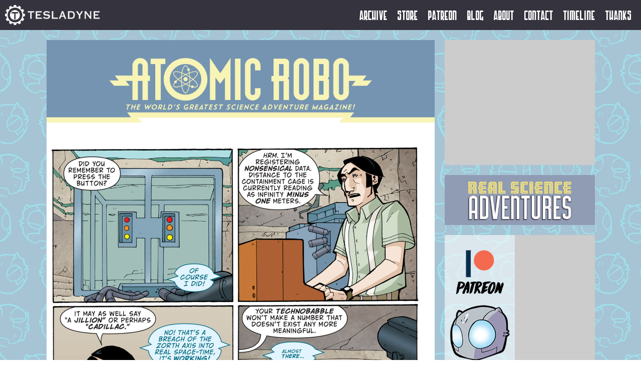

--- FILE ---
content_type: text/css
request_url: https://cdn.hiveworkscomics.com/jumpbar.css
body_size: 3077
content:
@import url('https://fonts.googleapis.com/css2?family=Roboto:wght@400;700&display=swap');

#hw-jumpbar{
    background:#ffb300;
    color:#fff;
    font-family:"Roboto",sans-serif;
    font-weight:bold;
    text-transform:uppercase;
}
#hw-jumpbar a{
    text-decoration:none;
}
#hw-jump-wrap{
    display:flex;
    transform: translate(0, 0);
}
.hw-jump-arrow-left,.hw-jump-arrow-right, .hw-jump-discover{
    height:43px;
    flex-shrink:0;
    flex-grow:0;
}
.hw-jump-arrow-left, .hw-jump-arrow-right{
    background:url('images/arrow.png') center no-repeat;
    background-size:16px 16px;
    width:73px;
}
.hw-jump-arrow-right{
    transform: rotate(180deg);
}
.hw-jump-mid{
    background:#f6960e;
}
.hw-jump-discover{
    background:#000; 
    display:flex;
    align-items:center;
    text-align:left;
    font-size:11px;
    width:146px;
    box-sizing:border-box;
    padding:0 15px;
}
.hw-jump-icon-wrap{
    display:inline-block;
    width:100%;
    position:relative;
}
.hw-jump-icon-overflow{
    width:5000px;
    position:relative;
}
.hw-jump-icon-wrap{
    height:43px;
    overflow:hidden;
}
.hw-jump-icon{
    width:73px;
    height:43px;
    float:left;
    position:relative;
    z-index:20;
}
.hw-jump-desc-box{
    display:none;
}
.hw-jump-link{
    display:none;
    width:calc(100% - 73px);
    box-sizing:border-box;
    color:#fff;
    text-decoration:none;
    padding: 0 15px;
    font-size:13px;
}
.hw-jump-img{
    width:73px;
    height:43px;
    overflow:hidden;
}
.hw-jump-descriptions{
    position:relative;
}
.hw-jump-desc-box{
    position:absolute;
    top:0;
    width: 176px;
    z-index:999;
}
.hw-jump-title{
    padding:5px;
    background:#ffb300;
    text-align:center;
    font-size:15px;
}
.hw-jump-desc-wrap{
    background:#231f20;
    padding:5px;
    font-size:10px;
}
.hw-jump-desc{
    font-weight:normal;
}
.hw-jump-down{  
    margin: 0 auto;
    width: 0; 
    height: 0; 
    border-left: 20px solid transparent;
    border-right: 20px solid transparent;
    
    border-top: 20px solid #231f20}

.hw-jump-small #hw-jump-wrap{
    display:block;
}
 .hw-jump-small .hw-jump-discover,.hw-jump-small .hw-jump-icon-wrap{
    width:100%;
}.hw-jump-small .hw-jump-arrow-left,.hw-jump-small .hw-jump-arrow-right{
    margin: 0 auto;
    width:43px;
}
.hw-jump-small .hw-jump-arrow-left{
    transform: rotate(90deg);
}
.hw-jump-small .hw-jump-arrow-right{
    transform: rotate(270deg);
}
.hw-jump-small .hw-jump-discover{
    justify-content:center;
    font-size:13px;
}
.hw-jump-small .hw-jump-icon-wrap{
    height: 215px;
    overflow:hidden;
}
.hw-jump-small .hw-jump-icon-overflow{
    width:100%;
    height:5000px;

}
.hw-jump-small .hw-jump-icon{
    width:100%;
    display:flex;
    align-items:center;
}
.hw-jump-small .hw-jump-link{
    display:flex;
    align-items:center;
    height:100%;
}
.hw-jump-discover a{
    color:#fff;
}